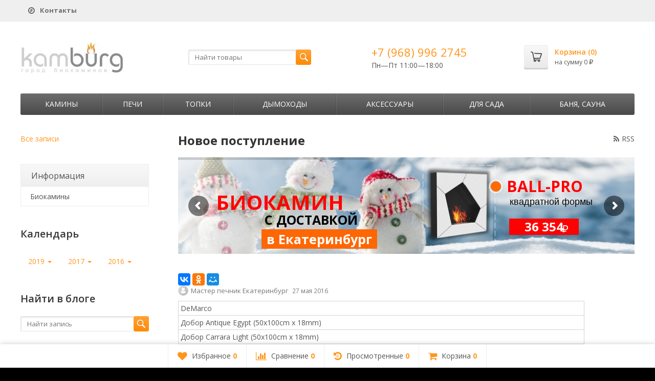

--- FILE ---
content_type: text/css; charset=utf-8
request_url: https://kamburg.ru/wa-data/public/blog/themes/supreme-kamburg/css/blog.css?v1.2.2.19
body_size: 526
content:
.rss_subscribe {
  float: right;
  color: #555555 !important;
  margin: 0 0 0 15px;
}
.rss_subscribe .fa {
  margin: 0 5px 0 0;
  color: inherit !important;
}

.credentials {
  overflow: hidden;
  line-height: 1.3em;
}
.credentials a,
.credentials span {
  display: inline-block;
  vertical-align: middle;
  padding-left: 0;
  color: #777;
}
.credentials .userpic {
  min-width: 20px;
  display: block;
  float: left;
  margin-right: 2px;
  border-radius: 50%;
}
.credentials .username,
.credentials .staff {
  margin: 0 5px 0 0;
}
.credentials .username,
.credentials .username a {
  padding: 0;
  display: inline;
  color: #777;
}
.credentials .date {
  margin: 0 15px 0 0;
}
.credentials img.userpic {
  width: 20px;
}
.credentials .link_to_comments {
  color: #777;
}
.credentials .link_to_comments .fa {
  color: inherit;
  margin-right: 5px;
}

.photo-album-attachment ul.thumbs {
  padding-left: 0;
  margin: 0;
}

.photo-album-attachment ul.thumbs li {
  list-style: none;
  display: inline-block;
  margin: 0 20px 20px 0;
}

.photo-album-attachment .photo {
  margin-bottom: 20px;
}

.photo-album-attachment .photo img {
  margin-top: -10px;
}

.post {
  margin-bottom: 80px;
}
.post h3 {
  font-size: 18px;
  margin: 0 0 10px;
}
.post h3 a {
  text-decoration: none;
}
.post h3 a:hover {
  text-decoration: underline;
}
.post img {
  max-width: 100%;
  height: auto !important;
}
.post iframe {
  max-width: 100%;
}
.post .text {
  margin-top: 5px;
  margin-right: 10px;
}
.post textarea {
  width: 100%;
  min-height: 300px;
  margin-top: 10px;
  height: 250px;
}
.post .credentials {
  margin-bottom: 10px;
  font-size: 13px;
}
.post .photo-album-attachment {
  padding-top: 10px;
  margin-bottom: -20px;
}

#post-stream .post {
  border-bottom: 1px solid #eeeeee;
  padding-bottom: 10px;
  margin-bottom: 30px;
}

.pageless-wrapper {
  font-style: italic;
}

html.realtime-preview,
html.realtime-preview body {
  background: #fff;
}

html.realtime-preview .globalheader,
html.realtime-preview .banner,
html.realtime-preview .globalfooter,
html.realtime-preview .page-nav {
  display: none;
}

html.realtime-preview .page-content {
  margin-right: 0;
}

html.realtime-preview .page {
  top: 0;
  margin: 10px 0;
}

/* Plugins
---------- */
ul.menu-v.categories {
  margin-bottom: 20px;
}

ul.menu-v.categories li {
  border: none;
}

ul.menu-v.categories li a {
  padding: 5px 16px;
}

ul.menu-v.categories li.selected a {
  color: #000;
  text-decoration: none;
  font-weight: bold;
}

.tags.cloud {
  text-align: center;
}

.comments {
  margin: 30px 0 10px 0;
}
.comments h3 {
  margin: 0 0 20px;
}
.comments .credentials .date {
  margin: 0 5px;
  padding-top: 1px;
}
.comments .credentials .userpic {
  margin-right: 5px;
}
.comments .credentials .userpic.icon16 {
  min-width: 0;
  width: 16px;
  height: 16px;
  margin: 7px 4px 0;
}

.text  td, th {border :1px solid lightgray; border-collapse:collapse; padding:4px;}

--- FILE ---
content_type: application/javascript; charset=utf-8
request_url: https://kamburg.ru/wa-data/public/blog/themes/supreme-kamburg/js/supreme.blog.js?v1.2.2.19
body_size: 1340
content:
$(function() {

  $.blog_utils.highlight('#post-stream')

  var move_form_add = function(target, id, setfocus) {
    form_refresh();
    $('.comment-form').find('input[name=parent]').val(id);
    var textarea = $('.comment-form').show().insertAfter(target).find('[name=text]').val('');
    if (setfocus) {
      $('.comment-form input:first:visible').focus();
    }
  };

  var form_refresh = function(empty) {
    //comment form submit refresh
    var form = $('.comment-form');
    form.find('.errormsg').remove();
    form.find('.error').removeClass('error');
    form.find('.wa-captcha-refresh').click();

    if (empty) {
      form.find('textarea').val('');
    }
  };

  $(document).on('click', '.c_close', function() {
    $('.comment-form').hide();
    $('.comment').removeClass('in-reply-to');
  });

  $(document).on('click', '.comment-reply, .write-comment a', function() {

    // reply to a comment
    var item = $(this).parents('.comment');
    var id = item.length ? parseInt($(item).attr('id').replace(/^[\D]+/, '')) : 0;
    move_form_add($(this).parent(), id, true);
    $('.comment').removeClass('in-reply-to');
    item.addClass('in-reply-to');
    return false;
  });

  $('.comment-form input:submit').click(function() {

    //save comment
    var button = $(this);
    button.attr('disabled', true).next().show();

    var container = $('.comment-form');
    var form = $('.comment-form form');
    $.post(form.attr('action') + '?json=1', form.serialize(), function(response) {

        button.attr('disabled', false).next().hide();

        if (response.status && response.status == 'ok' && response.data.redirect) {
          window.location.replace(response.data.redirect);
          window.location.href = response.data.redirect;
          return;
        }
        if (response.status && response.status == 'ok' && response.data) {

          // saved
          var template = $(response.data.template);
          var count_str = response.data.count_str;

          $(".comments-branch .new").removeClass('new');

          var target;

          // if reply
          if (container.parent().hasClass('comment')) {
            parent = container.parent().parent();

            if(!parent.find('.comments-branch').length){
              parent.append('<ul class="comments-branch"/>')
            }

            target = parent.find('.comments-branch');
          }
          // not reply
          else {
            target = $('.comments > .comments-branch');
          }

          target.append($('<li />').append(template));
          move_form_add('.comments', 0);

          if (response.data.comment_id)
            $('#comment-' + response.data.comment_id).addClass('new');

          $('.not-comment').remove();
          $('.comment').removeClass('in-reply-to');
          $('.comment-count').show().html(count_str);

          template.trigger('plugin.comment_add');
          form_refresh(true);

          $('.comment-form').hide();

          // $('html, body').animate({
          //   scrollTop: $('#comment-' + response.data.comment_id).offset().top
          // }, 1000);

        }
        else if (response.status && response.status == 'fail') {

          // error
          form_refresh();
          var errors = response.errors;
          $(errors).each(function($name) {
            var error = this;
            for (name in error) {
              var elem = $('.comment-form form').find('[name=' + name + ']');
              elem.after($('<em class="errormsg"></em>').text(error[name])).addClass('error');
            }
          });
        }
        else {
          form_refresh(false);
        }

      }, "json")
      .error(function() {
        form_refresh(false);
      });
    return false;
  });

  // view current auth profile
  var provider = 'guest';
  var selected = $('ul#user-auth-provider li.selected');
  if (selected.length) {
    provider = selected.attr('data-provider') || provider;
  }
  else {
    selected = $('#user-auth-provider');
    if (selected.length) {
      provider = selected.attr('data-provider') || provider;
    }

  }
  if (provider) {
    $('.tab').hide();
    if (provider == 'signup') {
      $('.comment-submit, .comment-body').hide();
    }
    else {
      $('.comment-submit, .comment-body').show();
    }

    $('div.tab[data-provider=\'' + provider + '\']').show();
    $('input[name=auth_provider]').val(provider);
    if (provider == 'guest') {
      $('.wa-captcha').show();
    }
    else {
      $('.wa-captcha').hide();
    }
  }

  $('ul#user-auth-provider li.selected a, ul#user-auth-provider li:eq(0) a').click(function() {
    if ($(this).parent().hasClass('selected')) {
      return false;
    }
    var provider = $(this).parent().attr('data-provider');

    $(this).parent().addClass('selected').siblings().removeClass('selected');

    $('.tab').hide();
    $('div.tab[data-provider=\'' + provider + '\']').show();
    if (provider == 'guest') {
      $('.wa-captcha').show();
    }
    else {
      $('.wa-captcha').hide();
    }


    if (provider == 'signup') {
      $('.comment-submit, .comment-body').hide();
    }
    else {
      $('.comment-submit, .comment-body').show();
    }

    $('input[name=auth_provider]').val(provider);

    return false;
  });

});

$.blog_utils = {
  query: '',
  init: function() {
    // search highlight
    if (location.href.indexOf('?') !== -1) {
      var pos = location.href.indexOf('?');
      var params = location.href.slice(pos + 1).split('&');
      for (var i = 0; i < params.length; i += 1) {
        if (params[i].indexOf('query=') !== -1) {
          this.query = params[i].slice(params[i].indexOf('query=') + 6);
          break;
        }
      }
    }
  },
  highlight: function(container) {
    if (this.query) {
      $(container).find('.search-match').find('h3 a, p').each(function() {
        var text = $(this).html();
        text = text.replace(new RegExp('(' + $.blog_utils.query + ')', 'i'), '<span class="highlighted">$1</span>');
        $(this).html(text);
      });
    }
  }
};
$.blog_utils.init();


--- FILE ---
content_type: image/svg+xml
request_url: https://kamburg.ru/wa-content/img/userpic.svg
body_size: 180
content:
<svg width="20" height="20" fill="none" xmlns="http://www.w3.org/2000/svg"><circle cx="10" cy="10" r="10" fill="url(#paint0_linear)"/><path d="M9.9995 4.4585c1.7116 0 3.0991 1.344 3.0991 3.0017 0 1.6578-1.3875 3.4636-3.099 3.4636-1.7116 0-3.0991-1.8057-3.0991-3.4636 0-1.6578 1.3875-3.0017 3.099-3.0017zm3.5501 6.7246l-1.3813-.3345c-1.4512 1.011-3.2102.7854-4.3375 0l-1.3813.3345c-.8278.2004-1.4085.9208-1.4085 1.7472 0 .4974 1.1443 2.6115 4.9108 2.6115 3.7665 0 5.0059-2.1519 5.0059-2.6492 0-.8265-.5803-1.5091-1.4081-1.7095z" fill="#fff"/><defs><linearGradient id="paint0_linear" x1="-4.6511" y1="5.3489" x2="10" y2="20" gradientUnits="userSpaceOnUse"><stop stop-color="#939393" stop-opacity=".3"/><stop offset="1" stop-color="#939393" stop-opacity=".6"/></linearGradient></defs></svg>